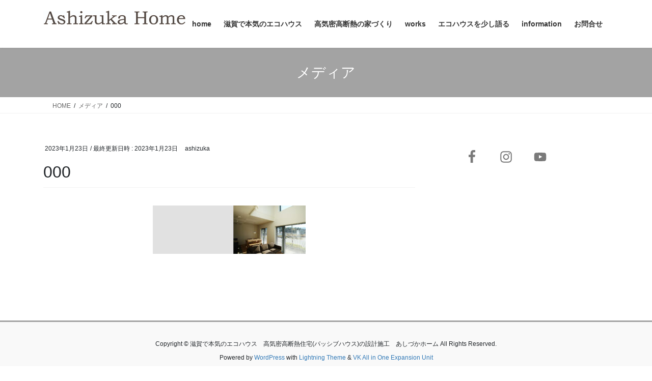

--- FILE ---
content_type: text/html; charset=UTF-8
request_url: https://www.ashizuka.com/000-16/
body_size: 11933
content:
<!DOCTYPE html>
<html dir="ltr" lang="ja" prefix="og: https://ogp.me/ns#">
<head>
<meta charset="utf-8">
<meta http-equiv="X-UA-Compatible" content="IE=edge">
<meta name="viewport" content="width=device-width, initial-scale=1">
<!-- Google tag (gtag.js) --><script async src="https://www.googletagmanager.com/gtag/js?id=UA-104876993-1"></script><script>window.dataLayer = window.dataLayer || [];function gtag(){dataLayer.push(arguments);}gtag('js', new Date());gtag('config', 'UA-104876993-1');</script>
<title>000 | 滋賀で本気のエコハウス 高気密高断熱住宅(パッシブハウス)の設計施工 あしづかホーム</title>

		<!-- All in One SEO 4.9.3 - aioseo.com -->
	<meta name="robots" content="max-image-preview:large" />
	<meta name="author" content="ashizuka"/>
	<link rel="canonical" href="https://www.ashizuka.com/000-16/" />
	<meta name="generator" content="All in One SEO (AIOSEO) 4.9.3" />
		<meta property="og:locale" content="ja_JP" />
		<meta property="og:site_name" content="滋賀で本気のエコハウス　高気密高断熱住宅(パッシブハウス)の設計施工　あしづかホーム | 高気密高断熱に拘り断熱等級7以上で快適な住宅を提供します" />
		<meta property="og:type" content="article" />
		<meta property="og:title" content="000 | 滋賀で本気のエコハウス 高気密高断熱住宅(パッシブハウス)の設計施工 あしづかホーム" />
		<meta property="og:url" content="https://www.ashizuka.com/000-16/" />
		<meta property="article:published_time" content="2023-01-23T04:54:22+00:00" />
		<meta property="article:modified_time" content="2023-01-23T04:54:22+00:00" />
		<meta name="twitter:card" content="summary" />
		<meta name="twitter:title" content="000 | 滋賀で本気のエコハウス 高気密高断熱住宅(パッシブハウス)の設計施工 あしづかホーム" />
		<script type="application/ld+json" class="aioseo-schema">
			{"@context":"https:\/\/schema.org","@graph":[{"@type":"BreadcrumbList","@id":"https:\/\/www.ashizuka.com\/000-16\/#breadcrumblist","itemListElement":[{"@type":"ListItem","@id":"https:\/\/www.ashizuka.com#listItem","position":1,"name":"\u30db\u30fc\u30e0","item":"https:\/\/www.ashizuka.com","nextItem":{"@type":"ListItem","@id":"https:\/\/www.ashizuka.com\/000-16\/#listItem","name":"000"}},{"@type":"ListItem","@id":"https:\/\/www.ashizuka.com\/000-16\/#listItem","position":2,"name":"000","previousItem":{"@type":"ListItem","@id":"https:\/\/www.ashizuka.com#listItem","name":"\u30db\u30fc\u30e0"}}]},{"@type":"ItemPage","@id":"https:\/\/www.ashizuka.com\/000-16\/#itempage","url":"https:\/\/www.ashizuka.com\/000-16\/","name":"000 | \u6ecb\u8cc0\u3067\u672c\u6c17\u306e\u30a8\u30b3\u30cf\u30a6\u30b9 \u9ad8\u6c17\u5bc6\u9ad8\u65ad\u71b1\u4f4f\u5b85(\u30d1\u30c3\u30b7\u30d6\u30cf\u30a6\u30b9)\u306e\u8a2d\u8a08\u65bd\u5de5 \u3042\u3057\u3065\u304b\u30db\u30fc\u30e0","inLanguage":"ja","isPartOf":{"@id":"https:\/\/www.ashizuka.com\/#website"},"breadcrumb":{"@id":"https:\/\/www.ashizuka.com\/000-16\/#breadcrumblist"},"author":{"@id":"https:\/\/www.ashizuka.com\/author\/ashizuka\/#author"},"creator":{"@id":"https:\/\/www.ashizuka.com\/author\/ashizuka\/#author"},"datePublished":"2023-01-23T13:54:22+09:00","dateModified":"2023-01-23T13:54:22+09:00"},{"@type":"Organization","@id":"https:\/\/www.ashizuka.com\/#organization","name":"\u6ecb\u8cc0\u3067\u672c\u6c17\u306e\u30a8\u30b3\u30cf\u30a6\u30b9\u3000\u9ad8\u6c17\u5bc6\u9ad8\u65ad\u71b1\u4f4f\u5b85(\u30d1\u30c3\u30b7\u30d6\u30cf\u30a6\u30b9)\u306e\u8a2d\u8a08\u65bd\u5de5\u3000\u3042\u3057\u3065\u304b\u30db\u30fc\u30e0","description":"\u6ecb\u8cc0\u3067\u672c\u6c17\u306e\u30a8\u30b3\u30cf\u30a6\u30b9\u3000\u9ad8\u6c17\u5bc6\u9ad8\u65ad\u71b1\u4f4f\u5b85(\u30d1\u30c3\u30b7\u30d6\u30cf\u30a6\u30b9)\u306e\u8a2d\u8a08\u65bd\u5de5\u3000\u3042\u3057\u3065\u304b\u30db\u30fc\u30e0 \u9ad8\u6c17\u5bc6\u9ad8\u65ad\u71b1\u306b\u62d8\u308a\u65ad\u71b1\u7b49\u7d1a7\u4ee5\u4e0a\u3067\u5feb\u9069\u306a\u4f4f\u5b85\u3092\u63d0\u4f9b\u3057\u307e\u3059","url":"https:\/\/www.ashizuka.com\/"},{"@type":"Person","@id":"https:\/\/www.ashizuka.com\/author\/ashizuka\/#author","url":"https:\/\/www.ashizuka.com\/author\/ashizuka\/","name":"ashizuka","image":{"@type":"ImageObject","@id":"https:\/\/www.ashizuka.com\/000-16\/#authorImage","url":"https:\/\/secure.gravatar.com\/avatar\/37d949f697cf11b1efc80c27eb599cb3505320fef382bf8eb804ca846e8c29df?s=96&d=mm&r=g","width":96,"height":96,"caption":"ashizuka"}},{"@type":"WebSite","@id":"https:\/\/www.ashizuka.com\/#website","url":"https:\/\/www.ashizuka.com\/","name":"\u6ecb\u8cc0\u3067\u672c\u6c17\u306e\u30a8\u30b3\u30cf\u30a6\u30b9\u3000\u9ad8\u6c17\u5bc6\u9ad8\u65ad\u71b1\u4f4f\u5b85(\u30d1\u30c3\u30b7\u30d6\u30cf\u30a6\u30b9)\u306e\u8a2d\u8a08\u65bd\u5de5\u3000\u3042\u3057\u3065\u304b\u30db\u30fc\u30e0","description":"\u9ad8\u6c17\u5bc6\u9ad8\u65ad\u71b1\u306b\u62d8\u308a\u65ad\u71b1\u7b49\u7d1a7\u4ee5\u4e0a\u3067\u5feb\u9069\u306a\u4f4f\u5b85\u3092\u63d0\u4f9b\u3057\u307e\u3059","inLanguage":"ja","publisher":{"@id":"https:\/\/www.ashizuka.com\/#organization"}}]}
		</script>
		<!-- All in One SEO -->

<link rel="alternate" type="application/rss+xml" title="滋賀で本気のエコハウス　高気密高断熱住宅(パッシブハウス)の設計施工　あしづかホーム &raquo; フィード" href="https://www.ashizuka.com/feed/" />
<link rel="alternate" type="application/rss+xml" title="滋賀で本気のエコハウス　高気密高断熱住宅(パッシブハウス)の設計施工　あしづかホーム &raquo; コメントフィード" href="https://www.ashizuka.com/comments/feed/" />
<link rel="alternate" title="oEmbed (JSON)" type="application/json+oembed" href="https://www.ashizuka.com/wp-json/oembed/1.0/embed?url=https%3A%2F%2Fwww.ashizuka.com%2F000-16%2F" />
<link rel="alternate" title="oEmbed (XML)" type="text/xml+oembed" href="https://www.ashizuka.com/wp-json/oembed/1.0/embed?url=https%3A%2F%2Fwww.ashizuka.com%2F000-16%2F&#038;format=xml" />
<meta name="description" content="" />		<!-- This site uses the Google Analytics by MonsterInsights plugin v9.11.1 - Using Analytics tracking - https://www.monsterinsights.com/ -->
		<!-- Note: MonsterInsights is not currently configured on this site. The site owner needs to authenticate with Google Analytics in the MonsterInsights settings panel. -->
					<!-- No tracking code set -->
				<!-- / Google Analytics by MonsterInsights -->
		<style id='wp-img-auto-sizes-contain-inline-css' type='text/css'>
img:is([sizes=auto i],[sizes^="auto," i]){contain-intrinsic-size:3000px 1500px}
/*# sourceURL=wp-img-auto-sizes-contain-inline-css */
</style>
<link rel='stylesheet' id='vkExUnit_common_style-css' href='https://www.ashizuka.com/wp-content/plugins/vk-all-in-one-expansion-unit/assets/css/vkExUnit_style.css?ver=9.113.0.1' type='text/css' media='all' />
<style id='vkExUnit_common_style-inline-css' type='text/css'>
:root {--ver_page_top_button_url:url(https://www.ashizuka.com/wp-content/plugins/vk-all-in-one-expansion-unit/assets/images/to-top-btn-icon.svg);}@font-face {font-weight: normal;font-style: normal;font-family: "vk_sns";src: url("https://www.ashizuka.com/wp-content/plugins/vk-all-in-one-expansion-unit/inc/sns/icons/fonts/vk_sns.eot?-bq20cj");src: url("https://www.ashizuka.com/wp-content/plugins/vk-all-in-one-expansion-unit/inc/sns/icons/fonts/vk_sns.eot?#iefix-bq20cj") format("embedded-opentype"),url("https://www.ashizuka.com/wp-content/plugins/vk-all-in-one-expansion-unit/inc/sns/icons/fonts/vk_sns.woff?-bq20cj") format("woff"),url("https://www.ashizuka.com/wp-content/plugins/vk-all-in-one-expansion-unit/inc/sns/icons/fonts/vk_sns.ttf?-bq20cj") format("truetype"),url("https://www.ashizuka.com/wp-content/plugins/vk-all-in-one-expansion-unit/inc/sns/icons/fonts/vk_sns.svg?-bq20cj#vk_sns") format("svg");}
.veu_promotion-alert__content--text {border: 1px solid rgba(0,0,0,0.125);padding: 0.5em 1em;border-radius: var(--vk-size-radius);margin-bottom: var(--vk-margin-block-bottom);font-size: 0.875rem;}/* Alert Content部分に段落タグを入れた場合に最後の段落の余白を0にする */.veu_promotion-alert__content--text p:last-of-type{margin-bottom:0;margin-top: 0;}
/*# sourceURL=vkExUnit_common_style-inline-css */
</style>
<style id='wp-emoji-styles-inline-css' type='text/css'>

	img.wp-smiley, img.emoji {
		display: inline !important;
		border: none !important;
		box-shadow: none !important;
		height: 1em !important;
		width: 1em !important;
		margin: 0 0.07em !important;
		vertical-align: -0.1em !important;
		background: none !important;
		padding: 0 !important;
	}
/*# sourceURL=wp-emoji-styles-inline-css */
</style>
<style id='wp-block-library-inline-css' type='text/css'>
:root{--wp-block-synced-color:#7a00df;--wp-block-synced-color--rgb:122,0,223;--wp-bound-block-color:var(--wp-block-synced-color);--wp-editor-canvas-background:#ddd;--wp-admin-theme-color:#007cba;--wp-admin-theme-color--rgb:0,124,186;--wp-admin-theme-color-darker-10:#006ba1;--wp-admin-theme-color-darker-10--rgb:0,107,160.5;--wp-admin-theme-color-darker-20:#005a87;--wp-admin-theme-color-darker-20--rgb:0,90,135;--wp-admin-border-width-focus:2px}@media (min-resolution:192dpi){:root{--wp-admin-border-width-focus:1.5px}}.wp-element-button{cursor:pointer}:root .has-very-light-gray-background-color{background-color:#eee}:root .has-very-dark-gray-background-color{background-color:#313131}:root .has-very-light-gray-color{color:#eee}:root .has-very-dark-gray-color{color:#313131}:root .has-vivid-green-cyan-to-vivid-cyan-blue-gradient-background{background:linear-gradient(135deg,#00d084,#0693e3)}:root .has-purple-crush-gradient-background{background:linear-gradient(135deg,#34e2e4,#4721fb 50%,#ab1dfe)}:root .has-hazy-dawn-gradient-background{background:linear-gradient(135deg,#faaca8,#dad0ec)}:root .has-subdued-olive-gradient-background{background:linear-gradient(135deg,#fafae1,#67a671)}:root .has-atomic-cream-gradient-background{background:linear-gradient(135deg,#fdd79a,#004a59)}:root .has-nightshade-gradient-background{background:linear-gradient(135deg,#330968,#31cdcf)}:root .has-midnight-gradient-background{background:linear-gradient(135deg,#020381,#2874fc)}:root{--wp--preset--font-size--normal:16px;--wp--preset--font-size--huge:42px}.has-regular-font-size{font-size:1em}.has-larger-font-size{font-size:2.625em}.has-normal-font-size{font-size:var(--wp--preset--font-size--normal)}.has-huge-font-size{font-size:var(--wp--preset--font-size--huge)}.has-text-align-center{text-align:center}.has-text-align-left{text-align:left}.has-text-align-right{text-align:right}.has-fit-text{white-space:nowrap!important}#end-resizable-editor-section{display:none}.aligncenter{clear:both}.items-justified-left{justify-content:flex-start}.items-justified-center{justify-content:center}.items-justified-right{justify-content:flex-end}.items-justified-space-between{justify-content:space-between}.screen-reader-text{border:0;clip-path:inset(50%);height:1px;margin:-1px;overflow:hidden;padding:0;position:absolute;width:1px;word-wrap:normal!important}.screen-reader-text:focus{background-color:#ddd;clip-path:none;color:#444;display:block;font-size:1em;height:auto;left:5px;line-height:normal;padding:15px 23px 14px;text-decoration:none;top:5px;width:auto;z-index:100000}html :where(.has-border-color){border-style:solid}html :where([style*=border-top-color]){border-top-style:solid}html :where([style*=border-right-color]){border-right-style:solid}html :where([style*=border-bottom-color]){border-bottom-style:solid}html :where([style*=border-left-color]){border-left-style:solid}html :where([style*=border-width]){border-style:solid}html :where([style*=border-top-width]){border-top-style:solid}html :where([style*=border-right-width]){border-right-style:solid}html :where([style*=border-bottom-width]){border-bottom-style:solid}html :where([style*=border-left-width]){border-left-style:solid}html :where(img[class*=wp-image-]){height:auto;max-width:100%}:where(figure){margin:0 0 1em}html :where(.is-position-sticky){--wp-admin--admin-bar--position-offset:var(--wp-admin--admin-bar--height,0px)}@media screen and (max-width:600px){html :where(.is-position-sticky){--wp-admin--admin-bar--position-offset:0px}}

/*# sourceURL=wp-block-library-inline-css */
</style><style id='global-styles-inline-css' type='text/css'>
:root{--wp--preset--aspect-ratio--square: 1;--wp--preset--aspect-ratio--4-3: 4/3;--wp--preset--aspect-ratio--3-4: 3/4;--wp--preset--aspect-ratio--3-2: 3/2;--wp--preset--aspect-ratio--2-3: 2/3;--wp--preset--aspect-ratio--16-9: 16/9;--wp--preset--aspect-ratio--9-16: 9/16;--wp--preset--color--black: #000000;--wp--preset--color--cyan-bluish-gray: #abb8c3;--wp--preset--color--white: #ffffff;--wp--preset--color--pale-pink: #f78da7;--wp--preset--color--vivid-red: #cf2e2e;--wp--preset--color--luminous-vivid-orange: #ff6900;--wp--preset--color--luminous-vivid-amber: #fcb900;--wp--preset--color--light-green-cyan: #7bdcb5;--wp--preset--color--vivid-green-cyan: #00d084;--wp--preset--color--pale-cyan-blue: #8ed1fc;--wp--preset--color--vivid-cyan-blue: #0693e3;--wp--preset--color--vivid-purple: #9b51e0;--wp--preset--gradient--vivid-cyan-blue-to-vivid-purple: linear-gradient(135deg,rgb(6,147,227) 0%,rgb(155,81,224) 100%);--wp--preset--gradient--light-green-cyan-to-vivid-green-cyan: linear-gradient(135deg,rgb(122,220,180) 0%,rgb(0,208,130) 100%);--wp--preset--gradient--luminous-vivid-amber-to-luminous-vivid-orange: linear-gradient(135deg,rgb(252,185,0) 0%,rgb(255,105,0) 100%);--wp--preset--gradient--luminous-vivid-orange-to-vivid-red: linear-gradient(135deg,rgb(255,105,0) 0%,rgb(207,46,46) 100%);--wp--preset--gradient--very-light-gray-to-cyan-bluish-gray: linear-gradient(135deg,rgb(238,238,238) 0%,rgb(169,184,195) 100%);--wp--preset--gradient--cool-to-warm-spectrum: linear-gradient(135deg,rgb(74,234,220) 0%,rgb(151,120,209) 20%,rgb(207,42,186) 40%,rgb(238,44,130) 60%,rgb(251,105,98) 80%,rgb(254,248,76) 100%);--wp--preset--gradient--blush-light-purple: linear-gradient(135deg,rgb(255,206,236) 0%,rgb(152,150,240) 100%);--wp--preset--gradient--blush-bordeaux: linear-gradient(135deg,rgb(254,205,165) 0%,rgb(254,45,45) 50%,rgb(107,0,62) 100%);--wp--preset--gradient--luminous-dusk: linear-gradient(135deg,rgb(255,203,112) 0%,rgb(199,81,192) 50%,rgb(65,88,208) 100%);--wp--preset--gradient--pale-ocean: linear-gradient(135deg,rgb(255,245,203) 0%,rgb(182,227,212) 50%,rgb(51,167,181) 100%);--wp--preset--gradient--electric-grass: linear-gradient(135deg,rgb(202,248,128) 0%,rgb(113,206,126) 100%);--wp--preset--gradient--midnight: linear-gradient(135deg,rgb(2,3,129) 0%,rgb(40,116,252) 100%);--wp--preset--font-size--small: 13px;--wp--preset--font-size--medium: 20px;--wp--preset--font-size--large: 36px;--wp--preset--font-size--x-large: 42px;--wp--preset--spacing--20: 0.44rem;--wp--preset--spacing--30: 0.67rem;--wp--preset--spacing--40: 1rem;--wp--preset--spacing--50: 1.5rem;--wp--preset--spacing--60: 2.25rem;--wp--preset--spacing--70: 3.38rem;--wp--preset--spacing--80: 5.06rem;--wp--preset--shadow--natural: 6px 6px 9px rgba(0, 0, 0, 0.2);--wp--preset--shadow--deep: 12px 12px 50px rgba(0, 0, 0, 0.4);--wp--preset--shadow--sharp: 6px 6px 0px rgba(0, 0, 0, 0.2);--wp--preset--shadow--outlined: 6px 6px 0px -3px rgb(255, 255, 255), 6px 6px rgb(0, 0, 0);--wp--preset--shadow--crisp: 6px 6px 0px rgb(0, 0, 0);}:where(.is-layout-flex){gap: 0.5em;}:where(.is-layout-grid){gap: 0.5em;}body .is-layout-flex{display: flex;}.is-layout-flex{flex-wrap: wrap;align-items: center;}.is-layout-flex > :is(*, div){margin: 0;}body .is-layout-grid{display: grid;}.is-layout-grid > :is(*, div){margin: 0;}:where(.wp-block-columns.is-layout-flex){gap: 2em;}:where(.wp-block-columns.is-layout-grid){gap: 2em;}:where(.wp-block-post-template.is-layout-flex){gap: 1.25em;}:where(.wp-block-post-template.is-layout-grid){gap: 1.25em;}.has-black-color{color: var(--wp--preset--color--black) !important;}.has-cyan-bluish-gray-color{color: var(--wp--preset--color--cyan-bluish-gray) !important;}.has-white-color{color: var(--wp--preset--color--white) !important;}.has-pale-pink-color{color: var(--wp--preset--color--pale-pink) !important;}.has-vivid-red-color{color: var(--wp--preset--color--vivid-red) !important;}.has-luminous-vivid-orange-color{color: var(--wp--preset--color--luminous-vivid-orange) !important;}.has-luminous-vivid-amber-color{color: var(--wp--preset--color--luminous-vivid-amber) !important;}.has-light-green-cyan-color{color: var(--wp--preset--color--light-green-cyan) !important;}.has-vivid-green-cyan-color{color: var(--wp--preset--color--vivid-green-cyan) !important;}.has-pale-cyan-blue-color{color: var(--wp--preset--color--pale-cyan-blue) !important;}.has-vivid-cyan-blue-color{color: var(--wp--preset--color--vivid-cyan-blue) !important;}.has-vivid-purple-color{color: var(--wp--preset--color--vivid-purple) !important;}.has-black-background-color{background-color: var(--wp--preset--color--black) !important;}.has-cyan-bluish-gray-background-color{background-color: var(--wp--preset--color--cyan-bluish-gray) !important;}.has-white-background-color{background-color: var(--wp--preset--color--white) !important;}.has-pale-pink-background-color{background-color: var(--wp--preset--color--pale-pink) !important;}.has-vivid-red-background-color{background-color: var(--wp--preset--color--vivid-red) !important;}.has-luminous-vivid-orange-background-color{background-color: var(--wp--preset--color--luminous-vivid-orange) !important;}.has-luminous-vivid-amber-background-color{background-color: var(--wp--preset--color--luminous-vivid-amber) !important;}.has-light-green-cyan-background-color{background-color: var(--wp--preset--color--light-green-cyan) !important;}.has-vivid-green-cyan-background-color{background-color: var(--wp--preset--color--vivid-green-cyan) !important;}.has-pale-cyan-blue-background-color{background-color: var(--wp--preset--color--pale-cyan-blue) !important;}.has-vivid-cyan-blue-background-color{background-color: var(--wp--preset--color--vivid-cyan-blue) !important;}.has-vivid-purple-background-color{background-color: var(--wp--preset--color--vivid-purple) !important;}.has-black-border-color{border-color: var(--wp--preset--color--black) !important;}.has-cyan-bluish-gray-border-color{border-color: var(--wp--preset--color--cyan-bluish-gray) !important;}.has-white-border-color{border-color: var(--wp--preset--color--white) !important;}.has-pale-pink-border-color{border-color: var(--wp--preset--color--pale-pink) !important;}.has-vivid-red-border-color{border-color: var(--wp--preset--color--vivid-red) !important;}.has-luminous-vivid-orange-border-color{border-color: var(--wp--preset--color--luminous-vivid-orange) !important;}.has-luminous-vivid-amber-border-color{border-color: var(--wp--preset--color--luminous-vivid-amber) !important;}.has-light-green-cyan-border-color{border-color: var(--wp--preset--color--light-green-cyan) !important;}.has-vivid-green-cyan-border-color{border-color: var(--wp--preset--color--vivid-green-cyan) !important;}.has-pale-cyan-blue-border-color{border-color: var(--wp--preset--color--pale-cyan-blue) !important;}.has-vivid-cyan-blue-border-color{border-color: var(--wp--preset--color--vivid-cyan-blue) !important;}.has-vivid-purple-border-color{border-color: var(--wp--preset--color--vivid-purple) !important;}.has-vivid-cyan-blue-to-vivid-purple-gradient-background{background: var(--wp--preset--gradient--vivid-cyan-blue-to-vivid-purple) !important;}.has-light-green-cyan-to-vivid-green-cyan-gradient-background{background: var(--wp--preset--gradient--light-green-cyan-to-vivid-green-cyan) !important;}.has-luminous-vivid-amber-to-luminous-vivid-orange-gradient-background{background: var(--wp--preset--gradient--luminous-vivid-amber-to-luminous-vivid-orange) !important;}.has-luminous-vivid-orange-to-vivid-red-gradient-background{background: var(--wp--preset--gradient--luminous-vivid-orange-to-vivid-red) !important;}.has-very-light-gray-to-cyan-bluish-gray-gradient-background{background: var(--wp--preset--gradient--very-light-gray-to-cyan-bluish-gray) !important;}.has-cool-to-warm-spectrum-gradient-background{background: var(--wp--preset--gradient--cool-to-warm-spectrum) !important;}.has-blush-light-purple-gradient-background{background: var(--wp--preset--gradient--blush-light-purple) !important;}.has-blush-bordeaux-gradient-background{background: var(--wp--preset--gradient--blush-bordeaux) !important;}.has-luminous-dusk-gradient-background{background: var(--wp--preset--gradient--luminous-dusk) !important;}.has-pale-ocean-gradient-background{background: var(--wp--preset--gradient--pale-ocean) !important;}.has-electric-grass-gradient-background{background: var(--wp--preset--gradient--electric-grass) !important;}.has-midnight-gradient-background{background: var(--wp--preset--gradient--midnight) !important;}.has-small-font-size{font-size: var(--wp--preset--font-size--small) !important;}.has-medium-font-size{font-size: var(--wp--preset--font-size--medium) !important;}.has-large-font-size{font-size: var(--wp--preset--font-size--large) !important;}.has-x-large-font-size{font-size: var(--wp--preset--font-size--x-large) !important;}
/*# sourceURL=global-styles-inline-css */
</style>

<style id='classic-theme-styles-inline-css' type='text/css'>
/*! This file is auto-generated */
.wp-block-button__link{color:#fff;background-color:#32373c;border-radius:9999px;box-shadow:none;text-decoration:none;padding:calc(.667em + 2px) calc(1.333em + 2px);font-size:1.125em}.wp-block-file__button{background:#32373c;color:#fff;text-decoration:none}
/*# sourceURL=/wp-includes/css/classic-themes.min.css */
</style>
<link rel='stylesheet' id='contact-form-7-css' href='https://www.ashizuka.com/wp-content/plugins/contact-form-7/includes/css/styles.css?ver=6.1.4' type='text/css' media='all' />
<link rel='stylesheet' id='bootstrap-4-style-css' href='https://www.ashizuka.com/wp-content/themes/lightning/_g2/library/bootstrap-4/css/bootstrap.min.css?ver=4.5.0' type='text/css' media='all' />
<link rel='stylesheet' id='lightning-common-style-css' href='https://www.ashizuka.com/wp-content/themes/lightning/_g2/assets/css/common.css?ver=15.33.1' type='text/css' media='all' />
<style id='lightning-common-style-inline-css' type='text/css'>
/* vk-mobile-nav */:root {--vk-mobile-nav-menu-btn-bg-src: url("https://www.ashizuka.com/wp-content/themes/lightning/_g2/inc/vk-mobile-nav/package/images/vk-menu-btn-black.svg");--vk-mobile-nav-menu-btn-close-bg-src: url("https://www.ashizuka.com/wp-content/themes/lightning/_g2/inc/vk-mobile-nav/package/images/vk-menu-close-black.svg");--vk-menu-acc-icon-open-black-bg-src: url("https://www.ashizuka.com/wp-content/themes/lightning/_g2/inc/vk-mobile-nav/package/images/vk-menu-acc-icon-open-black.svg");--vk-menu-acc-icon-open-white-bg-src: url("https://www.ashizuka.com/wp-content/themes/lightning/_g2/inc/vk-mobile-nav/package/images/vk-menu-acc-icon-open-white.svg");--vk-menu-acc-icon-close-black-bg-src: url("https://www.ashizuka.com/wp-content/themes/lightning/_g2/inc/vk-mobile-nav/package/images/vk-menu-close-black.svg");--vk-menu-acc-icon-close-white-bg-src: url("https://www.ashizuka.com/wp-content/themes/lightning/_g2/inc/vk-mobile-nav/package/images/vk-menu-close-white.svg");}
/*# sourceURL=lightning-common-style-inline-css */
</style>
<link rel='stylesheet' id='lightning-design-style-css' href='https://www.ashizuka.com/wp-content/themes/lightning/_g2/design-skin/origin2/css/style.css?ver=15.33.1' type='text/css' media='all' />
<style id='lightning-design-style-inline-css' type='text/css'>
:root {--color-key:#a3a3a3;--wp--preset--color--vk-color-primary:#a3a3a3;--color-key-dark:#5e5e5e;}
/* ltg common custom */:root {--vk-menu-acc-btn-border-color:#333;--vk-color-primary:#a3a3a3;--vk-color-primary-dark:#5e5e5e;--vk-color-primary-vivid:#b3b3b3;--color-key:#a3a3a3;--wp--preset--color--vk-color-primary:#a3a3a3;--color-key-dark:#5e5e5e;}.veu_color_txt_key { color:#5e5e5e ; }.veu_color_bg_key { background-color:#5e5e5e ; }.veu_color_border_key { border-color:#5e5e5e ; }.btn-default { border-color:#a3a3a3;color:#a3a3a3;}.btn-default:focus,.btn-default:hover { border-color:#a3a3a3;background-color: #a3a3a3; }.wp-block-search__button,.btn-primary { background-color:#a3a3a3;border-color:#5e5e5e; }.wp-block-search__button:focus,.wp-block-search__button:hover,.btn-primary:not(:disabled):not(.disabled):active,.btn-primary:focus,.btn-primary:hover { background-color:#5e5e5e;border-color:#a3a3a3; }.btn-outline-primary { color : #a3a3a3 ; border-color:#a3a3a3; }.btn-outline-primary:not(:disabled):not(.disabled):active,.btn-outline-primary:focus,.btn-outline-primary:hover { color : #fff; background-color:#a3a3a3;border-color:#5e5e5e; }a { color:#337ab7; }
.tagcloud a:before { font-family: "Font Awesome 7 Free";content: "\f02b";font-weight: bold; }
.media .media-body .media-heading a:hover { color:#a3a3a3; }@media (min-width: 768px){.gMenu > li:before,.gMenu > li.menu-item-has-children::after { border-bottom-color:#5e5e5e }.gMenu li li { background-color:#5e5e5e }.gMenu li li a:hover { background-color:#a3a3a3; }} /* @media (min-width: 768px) */.page-header { background-color:#a3a3a3; }h2,.mainSection-title { border-top-color:#a3a3a3; }h3:after,.subSection-title:after { border-bottom-color:#a3a3a3; }ul.page-numbers li span.page-numbers.current,.page-link dl .post-page-numbers.current { background-color:#a3a3a3; }.pager li > a { border-color:#a3a3a3;color:#a3a3a3;}.pager li > a:hover { background-color:#a3a3a3;color:#fff;}.siteFooter { border-top-color:#a3a3a3; }dt { border-left-color:#a3a3a3; }:root {--g_nav_main_acc_icon_open_url:url(https://www.ashizuka.com/wp-content/themes/lightning/_g2/inc/vk-mobile-nav/package/images/vk-menu-acc-icon-open-black.svg);--g_nav_main_acc_icon_close_url: url(https://www.ashizuka.com/wp-content/themes/lightning/_g2/inc/vk-mobile-nav/package/images/vk-menu-close-black.svg);--g_nav_sub_acc_icon_open_url: url(https://www.ashizuka.com/wp-content/themes/lightning/_g2/inc/vk-mobile-nav/package/images/vk-menu-acc-icon-open-white.svg);--g_nav_sub_acc_icon_close_url: url(https://www.ashizuka.com/wp-content/themes/lightning/_g2/inc/vk-mobile-nav/package/images/vk-menu-close-white.svg);}
/*# sourceURL=lightning-design-style-inline-css */
</style>
<link rel='stylesheet' id='veu-cta-css' href='https://www.ashizuka.com/wp-content/plugins/vk-all-in-one-expansion-unit/inc/call-to-action/package/assets/css/style.css?ver=9.113.0.1' type='text/css' media='all' />
<link rel='stylesheet' id='lightning-theme-style-css' href='https://www.ashizuka.com/wp-content/themes/lightning/style.css?ver=15.33.1' type='text/css' media='all' />
<link rel='stylesheet' id='vk-font-awesome-css' href='https://www.ashizuka.com/wp-content/themes/lightning/vendor/vektor-inc/font-awesome-versions/src/font-awesome/css/all.min.css?ver=7.1.0' type='text/css' media='all' />
<link rel='stylesheet' id='simple-social-icons-font-css' href='https://www.ashizuka.com/wp-content/plugins/simple-social-icons/css/style.css?ver=4.0.0' type='text/css' media='all' />
<script type="text/javascript" src="https://www.ashizuka.com/wp-includes/js/jquery/jquery.min.js?ver=3.7.1" id="jquery-core-js"></script>
<script type="text/javascript" src="https://www.ashizuka.com/wp-includes/js/jquery/jquery-migrate.min.js?ver=3.4.1" id="jquery-migrate-js"></script>
<link rel="https://api.w.org/" href="https://www.ashizuka.com/wp-json/" /><link rel="alternate" title="JSON" type="application/json" href="https://www.ashizuka.com/wp-json/wp/v2/media/2650" /><link rel="EditURI" type="application/rsd+xml" title="RSD" href="https://www.ashizuka.com/xmlrpc.php?rsd" />
<meta name="generator" content="WordPress 6.9" />
<link rel='shortlink' href='https://www.ashizuka.com/?p=2650' />
<style id="lightning-color-custom-for-plugins" type="text/css">/* ltg theme common */.color_key_bg,.color_key_bg_hover:hover{background-color: #a3a3a3;}.color_key_txt,.color_key_txt_hover:hover{color: #a3a3a3;}.color_key_border,.color_key_border_hover:hover{border-color: #a3a3a3;}.color_key_dark_bg,.color_key_dark_bg_hover:hover{background-color: #5e5e5e;}.color_key_dark_txt,.color_key_dark_txt_hover:hover{color: #5e5e5e;}.color_key_dark_border,.color_key_dark_border_hover:hover{border-color: #5e5e5e;}</style><!-- [ VK All in One Expansion Unit OGP ] -->
<meta property="og:site_name" content="滋賀で本気のエコハウス　高気密高断熱住宅(パッシブハウス)の設計施工　あしづかホーム" />
<meta property="og:url" content="https://www.ashizuka.com/000-16/" />
<meta property="og:title" content="000 | 滋賀で本気のエコハウス　高気密高断熱住宅(パッシブハウス)の設計施工　あしづかホーム" />
<meta property="og:description" content="" />
<meta property="og:type" content="article" />
<!-- [ / VK All in One Expansion Unit OGP ] -->
<!-- [ VK All in One Expansion Unit twitter card ] -->
<meta name="twitter:card" content="summary_large_image">
<meta name="twitter:description" content="">
<meta name="twitter:title" content="000 | 滋賀で本気のエコハウス　高気密高断熱住宅(パッシブハウス)の設計施工　あしづかホーム">
<meta name="twitter:url" content="https://www.ashizuka.com/000-16/">
	<meta name="twitter:domain" content="www.ashizuka.com">
	<!-- [ / VK All in One Expansion Unit twitter card ] -->
	<link rel="icon" href="https://www.ashizuka.com/wp-content/uploads/2022/05/A-150x150.jpg" sizes="32x32" />
<link rel="icon" href="https://www.ashizuka.com/wp-content/uploads/2022/05/A-300x300.jpg" sizes="192x192" />
<link rel="apple-touch-icon" href="https://www.ashizuka.com/wp-content/uploads/2022/05/A-300x300.jpg" />
<meta name="msapplication-TileImage" content="https://www.ashizuka.com/wp-content/uploads/2022/05/A-300x300.jpg" />
<!-- [ VK All in One Expansion Unit Article Structure Data ] --><script type="application/ld+json">{"@context":"https://schema.org/","@type":"Article","headline":"000","image":"","datePublished":"2023-01-23T13:54:22+09:00","dateModified":"2023-01-23T13:54:22+09:00","author":{"@type":"","name":"ashizuka","url":"https://www.ashizuka.com/","sameAs":""}}</script><!-- [ / VK All in One Expansion Unit Article Structure Data ] -->
</head>
<body class="attachment wp-singular attachment-template-default single single-attachment postid-2650 attachmentid-2650 attachment-jpeg wp-theme-lightning fa_v7_css post-name-000-16 post-type-attachment sidebar-fix sidebar-fix-priority-top bootstrap4 device-pc">
<a class="skip-link screen-reader-text" href="#main">コンテンツへスキップ</a>
<a class="skip-link screen-reader-text" href="#vk-mobile-nav">ナビゲーションに移動</a>
<header class="siteHeader">
		<div class="container siteHeadContainer">
		<div class="navbar-header">
						<p class="navbar-brand siteHeader_logo">
			<a href="https://www.ashizuka.com/">
				<span><img src="https://www.ashizuka.com/wp-content/uploads/2022/05/AshizukaHome.jpg" alt="滋賀で本気のエコハウス　高気密高断熱住宅(パッシブハウス)の設計施工　あしづかホーム" /></span>
			</a>
			</p>
					</div>

					<div id="gMenu_outer" class="gMenu_outer">
				<nav class="menu-main-container"><ul id="menu-main" class="menu gMenu vk-menu-acc"><li id="menu-item-1887" class="menu-item menu-item-type-custom menu-item-object-custom menu-item-home"><a href="https://www.ashizuka.com/"><strong class="gMenu_name">home</strong></a></li>
<li id="menu-item-33" class="menu-item menu-item-type-post_type menu-item-object-page"><a href="https://www.ashizuka.com/ecohouse/"><strong class="gMenu_name">滋賀で本気のエコハウス</strong></a></li>
<li id="menu-item-42" class="menu-item menu-item-type-post_type menu-item-object-page"><a href="https://www.ashizuka.com/koukimitsukoudannetsu/"><strong class="gMenu_name">高気密高断熱の家づくり</strong></a></li>
<li id="menu-item-34" class="menu-item menu-item-type-post_type menu-item-object-page"><a href="https://www.ashizuka.com/works/"><strong class="gMenu_name">works</strong></a></li>
<li id="menu-item-1900" class="menu-item menu-item-type-post_type_archive menu-item-object-ecohouse_sukoshi_"><a href="https://www.ashizuka.com/ecohouse_sukoshi_/"><strong class="gMenu_name">エコハウスを少し語る</strong></a></li>
<li id="menu-item-48" class="menu-item menu-item-type-post_type menu-item-object-page"><a href="https://www.ashizuka.com/information/"><strong class="gMenu_name">information</strong></a></li>
<li id="menu-item-51" class="menu-item menu-item-type-post_type menu-item-object-page"><a href="https://www.ashizuka.com/otoiawase/"><strong class="gMenu_name">お問合せ</strong></a></li>
</ul></nav>			</div>
			</div>
	</header>

<div class="section page-header"><div class="container"><div class="row"><div class="col-md-12">
<div class="page-header_pageTitle">
メディア</div>
</div></div></div></div><!-- [ /.page-header ] -->


<!-- [ .breadSection ] --><div class="section breadSection"><div class="container"><div class="row"><ol class="breadcrumb" itemscope itemtype="https://schema.org/BreadcrumbList"><li id="panHome" itemprop="itemListElement" itemscope itemtype="http://schema.org/ListItem"><a itemprop="item" href="https://www.ashizuka.com/"><span itemprop="name"><i class="fa-solid fa-house"></i> HOME</span></a><meta itemprop="position" content="1" /></li><li itemprop="itemListElement" itemscope itemtype="http://schema.org/ListItem"><a itemprop="item" href=""><span itemprop="name">メディア</span></a><meta itemprop="position" content="2" /></li><li><span>000</span><meta itemprop="position" content="3" /></li></ol></div></div></div><!-- [ /.breadSection ] -->

<div class="section siteContent">
<div class="container">
<div class="row">

	<div class="col mainSection mainSection-col-two baseSection vk_posts-mainSection" id="main" role="main">
				<article id="post-2650" class="entry entry-full post-2650 attachment type-attachment status-inherit hentry">

	
	
		<header class="entry-header">
			<div class="entry-meta">


<span class="published entry-meta_items">2023年1月23日</span>

<span class="entry-meta_items entry-meta_updated">/ 最終更新日時 : <span class="updated">2023年1月23日</span></span>


	
	<span class="vcard author entry-meta_items entry-meta_items_author"><span class="fn">ashizuka</span></span>




</div>
				<h1 class="entry-title">
											000									</h1>
		</header>

	
	
	<div class="entry-body">
				<p class="attachment"><a href='https://www.ashizuka.com/wp-content/uploads/2023/01/000.jpg'><img decoding="async" width="300" height="95" src="https://www.ashizuka.com/wp-content/uploads/2023/01/000-300x95.jpg" class="attachment-medium size-medium" alt="" srcset="https://www.ashizuka.com/wp-content/uploads/2023/01/000-300x95.jpg 300w, https://www.ashizuka.com/wp-content/uploads/2023/01/000-1024x323.jpg 1024w, https://www.ashizuka.com/wp-content/uploads/2023/01/000-768x243.jpg 768w, https://www.ashizuka.com/wp-content/uploads/2023/01/000-1536x485.jpg 1536w, https://www.ashizuka.com/wp-content/uploads/2023/01/000.jpg 1900w" sizes="(max-width: 300px) 100vw, 300px" /></a></p>
			</div>

	
	
	
	
		<div class="entry-footer">

			
		</div><!-- [ /.entry-footer ] -->
	
	
			
	
		
		
		
		
	
	
</article><!-- [ /#post-2650 ] -->

			</div><!-- [ /.mainSection ] -->

			<div class="col subSection sideSection sideSection-col-two baseSection">
						<aside class="widget simple-social-icons" id="simple-social-icons-2"><ul class="alignleft"><li class="ssi-facebook"><a href="https://www.facebook.com/AshizukaHome" target="_blank" rel="noopener noreferrer"><svg role="img" class="social-facebook" aria-labelledby="social-facebook-2"><title id="social-facebook-2">Facebook</title><use xlink:href="https://www.ashizuka.com/wp-content/plugins/simple-social-icons/symbol-defs.svg#social-facebook"></use></svg></a></li><li class="ssi-instagram"><a href="https://www.instagram.com/ashizukahome/" target="_blank" rel="noopener noreferrer"><svg role="img" class="social-instagram" aria-labelledby="social-instagram-2"><title id="social-instagram-2">Instagram</title><use xlink:href="https://www.ashizuka.com/wp-content/plugins/simple-social-icons/symbol-defs.svg#social-instagram"></use></svg></a></li><li class="ssi-youtube"><a href="https://www.youtube.com/@cafe_tool_ecohouse" target="_blank" rel="noopener noreferrer"><svg role="img" class="social-youtube" aria-labelledby="social-youtube-2"><title id="social-youtube-2">Youtube</title><use xlink:href="https://www.ashizuka.com/wp-content/plugins/simple-social-icons/symbol-defs.svg#social-youtube"></use></svg></a></li></ul></aside>					</div><!-- [ /.subSection ] -->
	

</div><!-- [ /.row ] -->
</div><!-- [ /.container ] -->
</div><!-- [ /.siteContent ] -->



<footer class="section siteFooter">
			
	
	<div class="container sectionBox copySection text-center">
			<p>Copyright &copy; 滋賀で本気のエコハウス　高気密高断熱住宅(パッシブハウス)の設計施工　あしづかホーム All Rights Reserved.</p><p>Powered by <a href="https://wordpress.org/">WordPress</a> with <a href="https://wordpress.org/themes/lightning/" target="_blank" title="Free WordPress Theme Lightning">Lightning Theme</a> &amp; <a href="https://wordpress.org/plugins/vk-all-in-one-expansion-unit/" target="_blank">VK All in One Expansion Unit</a></p>	</div>
</footer>
<div id="vk-mobile-nav-menu-btn" class="vk-mobile-nav-menu-btn">MENU</div><div class="vk-mobile-nav vk-mobile-nav-drop-in" id="vk-mobile-nav"><nav class="vk-mobile-nav-menu-outer" role="navigation"><ul id="menu-main-1" class="vk-menu-acc menu"><li id="menu-item-1887" class="menu-item menu-item-type-custom menu-item-object-custom menu-item-home menu-item-1887"><a href="https://www.ashizuka.com/">home</a></li>
<li id="menu-item-33" class="menu-item menu-item-type-post_type menu-item-object-page menu-item-33"><a href="https://www.ashizuka.com/ecohouse/">滋賀で本気のエコハウス</a></li>
<li id="menu-item-42" class="menu-item menu-item-type-post_type menu-item-object-page menu-item-42"><a href="https://www.ashizuka.com/koukimitsukoudannetsu/">高気密高断熱の家づくり</a></li>
<li id="menu-item-34" class="menu-item menu-item-type-post_type menu-item-object-page menu-item-34"><a href="https://www.ashizuka.com/works/">works</a></li>
<li id="menu-item-1900" class="menu-item menu-item-type-post_type_archive menu-item-object-ecohouse_sukoshi_ menu-item-1900"><a href="https://www.ashizuka.com/ecohouse_sukoshi_/">エコハウスを少し語る</a></li>
<li id="menu-item-48" class="menu-item menu-item-type-post_type menu-item-object-page menu-item-48"><a href="https://www.ashizuka.com/information/">information</a></li>
<li id="menu-item-51" class="menu-item menu-item-type-post_type menu-item-object-page menu-item-51"><a href="https://www.ashizuka.com/otoiawase/">お問合せ</a></li>
</ul></nav></div><script type="speculationrules">
{"prefetch":[{"source":"document","where":{"and":[{"href_matches":"/*"},{"not":{"href_matches":["/wp-*.php","/wp-admin/*","/wp-content/uploads/*","/wp-content/*","/wp-content/plugins/*","/wp-content/themes/lightning/*","/wp-content/themes/lightning/_g2/*","/*\\?(.+)"]}},{"not":{"selector_matches":"a[rel~=\"nofollow\"]"}},{"not":{"selector_matches":".no-prefetch, .no-prefetch a"}}]},"eagerness":"conservative"}]}
</script>
<a href="#top" id="page_top" class="page_top_btn">PAGE TOP</a><style type="text/css" media="screen">#simple-social-icons-2 ul li a, #simple-social-icons-2 ul li a:hover, #simple-social-icons-2 ul li a:focus { background-color: #ffffff !important; border-radius: 3px; color: #7a7a7a !important; border: 0px #ffffff solid !important; font-size: 27px; padding: 14px; }  #simple-social-icons-2 ul li a:hover, #simple-social-icons-2 ul li a:focus { background-color: #ffffff !important; border-color: #ffffff !important; color: #dd3333 !important; }  #simple-social-icons-2 ul li a:focus { outline: 1px dotted #ffffff !important; }</style><script type="text/javascript" src="https://www.ashizuka.com/wp-includes/js/dist/hooks.min.js?ver=dd5603f07f9220ed27f1" id="wp-hooks-js"></script>
<script type="text/javascript" src="https://www.ashizuka.com/wp-includes/js/dist/i18n.min.js?ver=c26c3dc7bed366793375" id="wp-i18n-js"></script>
<script type="text/javascript" id="wp-i18n-js-after">
/* <![CDATA[ */
wp.i18n.setLocaleData( { 'text direction\u0004ltr': [ 'ltr' ] } );
//# sourceURL=wp-i18n-js-after
/* ]]> */
</script>
<script type="text/javascript" src="https://www.ashizuka.com/wp-content/plugins/contact-form-7/includes/swv/js/index.js?ver=6.1.4" id="swv-js"></script>
<script type="text/javascript" id="contact-form-7-js-translations">
/* <![CDATA[ */
( function( domain, translations ) {
	var localeData = translations.locale_data[ domain ] || translations.locale_data.messages;
	localeData[""].domain = domain;
	wp.i18n.setLocaleData( localeData, domain );
} )( "contact-form-7", {"translation-revision-date":"2025-11-30 08:12:23+0000","generator":"GlotPress\/4.0.3","domain":"messages","locale_data":{"messages":{"":{"domain":"messages","plural-forms":"nplurals=1; plural=0;","lang":"ja_JP"},"This contact form is placed in the wrong place.":["\u3053\u306e\u30b3\u30f3\u30bf\u30af\u30c8\u30d5\u30a9\u30fc\u30e0\u306f\u9593\u9055\u3063\u305f\u4f4d\u7f6e\u306b\u7f6e\u304b\u308c\u3066\u3044\u307e\u3059\u3002"],"Error:":["\u30a8\u30e9\u30fc:"]}},"comment":{"reference":"includes\/js\/index.js"}} );
//# sourceURL=contact-form-7-js-translations
/* ]]> */
</script>
<script type="text/javascript" id="contact-form-7-js-before">
/* <![CDATA[ */
var wpcf7 = {
    "api": {
        "root": "https:\/\/www.ashizuka.com\/wp-json\/",
        "namespace": "contact-form-7\/v1"
    }
};
//# sourceURL=contact-form-7-js-before
/* ]]> */
</script>
<script type="text/javascript" src="https://www.ashizuka.com/wp-content/plugins/contact-form-7/includes/js/index.js?ver=6.1.4" id="contact-form-7-js"></script>
<script type="text/javascript" id="vkExUnit_master-js-js-extra">
/* <![CDATA[ */
var vkExOpt = {"ajax_url":"https://www.ashizuka.com/wp-admin/admin-ajax.php","hatena_entry":"https://www.ashizuka.com/wp-json/vk_ex_unit/v1/hatena_entry/","facebook_entry":"https://www.ashizuka.com/wp-json/vk_ex_unit/v1/facebook_entry/","facebook_count_enable":"","entry_count":"1","entry_from_post":"","homeUrl":"https://www.ashizuka.com/"};
//# sourceURL=vkExUnit_master-js-js-extra
/* ]]> */
</script>
<script type="text/javascript" src="https://www.ashizuka.com/wp-content/plugins/vk-all-in-one-expansion-unit/assets/js/all.min.js?ver=9.113.0.1" id="vkExUnit_master-js-js"></script>
<script type="text/javascript" src="https://www.ashizuka.com/wp-content/themes/lightning/_g2/library/bootstrap-4/js/bootstrap.min.js?ver=4.5.0" id="bootstrap-4-js-js"></script>
<script type="text/javascript" id="lightning-js-js-extra">
/* <![CDATA[ */
var lightningOpt = {"header_scrool":"1"};
//# sourceURL=lightning-js-js-extra
/* ]]> */
</script>
<script type="text/javascript" src="https://www.ashizuka.com/wp-content/themes/lightning/_g2/assets/js/lightning.min.js?ver=15.33.1" id="lightning-js-js"></script>
<script type="text/javascript" src="https://www.ashizuka.com/wp-includes/js/clipboard.min.js?ver=2.0.11" id="clipboard-js"></script>
<script type="text/javascript" src="https://www.ashizuka.com/wp-content/plugins/vk-all-in-one-expansion-unit/inc/sns/assets/js/copy-button.js" id="copy-button-js"></script>
<script type="text/javascript" src="https://www.ashizuka.com/wp-content/plugins/vk-all-in-one-expansion-unit/inc/smooth-scroll/js/smooth-scroll.min.js?ver=9.113.0.1" id="smooth-scroll-js-js"></script>
<script id="wp-emoji-settings" type="application/json">
{"baseUrl":"https://s.w.org/images/core/emoji/17.0.2/72x72/","ext":".png","svgUrl":"https://s.w.org/images/core/emoji/17.0.2/svg/","svgExt":".svg","source":{"concatemoji":"https://www.ashizuka.com/wp-includes/js/wp-emoji-release.min.js?ver=6.9"}}
</script>
<script type="module">
/* <![CDATA[ */
/*! This file is auto-generated */
const a=JSON.parse(document.getElementById("wp-emoji-settings").textContent),o=(window._wpemojiSettings=a,"wpEmojiSettingsSupports"),s=["flag","emoji"];function i(e){try{var t={supportTests:e,timestamp:(new Date).valueOf()};sessionStorage.setItem(o,JSON.stringify(t))}catch(e){}}function c(e,t,n){e.clearRect(0,0,e.canvas.width,e.canvas.height),e.fillText(t,0,0);t=new Uint32Array(e.getImageData(0,0,e.canvas.width,e.canvas.height).data);e.clearRect(0,0,e.canvas.width,e.canvas.height),e.fillText(n,0,0);const a=new Uint32Array(e.getImageData(0,0,e.canvas.width,e.canvas.height).data);return t.every((e,t)=>e===a[t])}function p(e,t){e.clearRect(0,0,e.canvas.width,e.canvas.height),e.fillText(t,0,0);var n=e.getImageData(16,16,1,1);for(let e=0;e<n.data.length;e++)if(0!==n.data[e])return!1;return!0}function u(e,t,n,a){switch(t){case"flag":return n(e,"\ud83c\udff3\ufe0f\u200d\u26a7\ufe0f","\ud83c\udff3\ufe0f\u200b\u26a7\ufe0f")?!1:!n(e,"\ud83c\udde8\ud83c\uddf6","\ud83c\udde8\u200b\ud83c\uddf6")&&!n(e,"\ud83c\udff4\udb40\udc67\udb40\udc62\udb40\udc65\udb40\udc6e\udb40\udc67\udb40\udc7f","\ud83c\udff4\u200b\udb40\udc67\u200b\udb40\udc62\u200b\udb40\udc65\u200b\udb40\udc6e\u200b\udb40\udc67\u200b\udb40\udc7f");case"emoji":return!a(e,"\ud83e\u1fac8")}return!1}function f(e,t,n,a){let r;const o=(r="undefined"!=typeof WorkerGlobalScope&&self instanceof WorkerGlobalScope?new OffscreenCanvas(300,150):document.createElement("canvas")).getContext("2d",{willReadFrequently:!0}),s=(o.textBaseline="top",o.font="600 32px Arial",{});return e.forEach(e=>{s[e]=t(o,e,n,a)}),s}function r(e){var t=document.createElement("script");t.src=e,t.defer=!0,document.head.appendChild(t)}a.supports={everything:!0,everythingExceptFlag:!0},new Promise(t=>{let n=function(){try{var e=JSON.parse(sessionStorage.getItem(o));if("object"==typeof e&&"number"==typeof e.timestamp&&(new Date).valueOf()<e.timestamp+604800&&"object"==typeof e.supportTests)return e.supportTests}catch(e){}return null}();if(!n){if("undefined"!=typeof Worker&&"undefined"!=typeof OffscreenCanvas&&"undefined"!=typeof URL&&URL.createObjectURL&&"undefined"!=typeof Blob)try{var e="postMessage("+f.toString()+"("+[JSON.stringify(s),u.toString(),c.toString(),p.toString()].join(",")+"));",a=new Blob([e],{type:"text/javascript"});const r=new Worker(URL.createObjectURL(a),{name:"wpTestEmojiSupports"});return void(r.onmessage=e=>{i(n=e.data),r.terminate(),t(n)})}catch(e){}i(n=f(s,u,c,p))}t(n)}).then(e=>{for(const n in e)a.supports[n]=e[n],a.supports.everything=a.supports.everything&&a.supports[n],"flag"!==n&&(a.supports.everythingExceptFlag=a.supports.everythingExceptFlag&&a.supports[n]);var t;a.supports.everythingExceptFlag=a.supports.everythingExceptFlag&&!a.supports.flag,a.supports.everything||((t=a.source||{}).concatemoji?r(t.concatemoji):t.wpemoji&&t.twemoji&&(r(t.twemoji),r(t.wpemoji)))});
//# sourceURL=https://www.ashizuka.com/wp-includes/js/wp-emoji-loader.min.js
/* ]]> */
</script>
</body>
</html>
